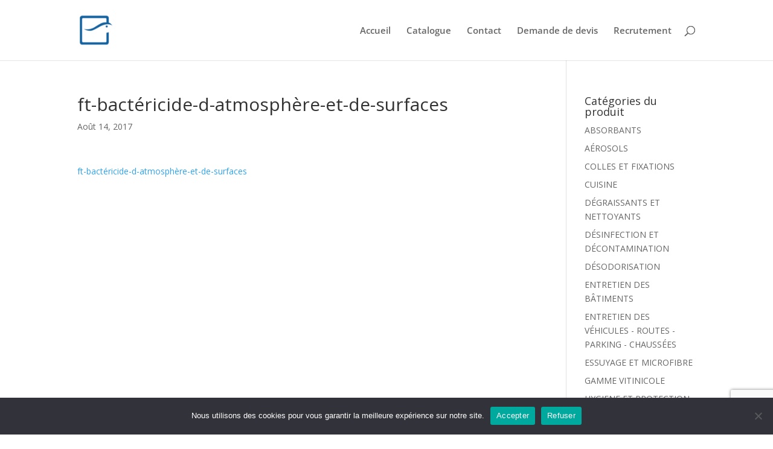

--- FILE ---
content_type: text/html; charset=utf-8
request_url: https://www.google.com/recaptcha/api2/anchor?ar=1&k=6Le-G3caAAAAAHqadytQgFnslpNvCEbkgaXSZi44&co=aHR0cHM6Ly9lY29sY2hpbS5jb206NDQz&hl=en&v=PoyoqOPhxBO7pBk68S4YbpHZ&size=invisible&anchor-ms=20000&execute-ms=30000&cb=7m4lsrllovm9
body_size: 48581
content:
<!DOCTYPE HTML><html dir="ltr" lang="en"><head><meta http-equiv="Content-Type" content="text/html; charset=UTF-8">
<meta http-equiv="X-UA-Compatible" content="IE=edge">
<title>reCAPTCHA</title>
<style type="text/css">
/* cyrillic-ext */
@font-face {
  font-family: 'Roboto';
  font-style: normal;
  font-weight: 400;
  font-stretch: 100%;
  src: url(//fonts.gstatic.com/s/roboto/v48/KFO7CnqEu92Fr1ME7kSn66aGLdTylUAMa3GUBHMdazTgWw.woff2) format('woff2');
  unicode-range: U+0460-052F, U+1C80-1C8A, U+20B4, U+2DE0-2DFF, U+A640-A69F, U+FE2E-FE2F;
}
/* cyrillic */
@font-face {
  font-family: 'Roboto';
  font-style: normal;
  font-weight: 400;
  font-stretch: 100%;
  src: url(//fonts.gstatic.com/s/roboto/v48/KFO7CnqEu92Fr1ME7kSn66aGLdTylUAMa3iUBHMdazTgWw.woff2) format('woff2');
  unicode-range: U+0301, U+0400-045F, U+0490-0491, U+04B0-04B1, U+2116;
}
/* greek-ext */
@font-face {
  font-family: 'Roboto';
  font-style: normal;
  font-weight: 400;
  font-stretch: 100%;
  src: url(//fonts.gstatic.com/s/roboto/v48/KFO7CnqEu92Fr1ME7kSn66aGLdTylUAMa3CUBHMdazTgWw.woff2) format('woff2');
  unicode-range: U+1F00-1FFF;
}
/* greek */
@font-face {
  font-family: 'Roboto';
  font-style: normal;
  font-weight: 400;
  font-stretch: 100%;
  src: url(//fonts.gstatic.com/s/roboto/v48/KFO7CnqEu92Fr1ME7kSn66aGLdTylUAMa3-UBHMdazTgWw.woff2) format('woff2');
  unicode-range: U+0370-0377, U+037A-037F, U+0384-038A, U+038C, U+038E-03A1, U+03A3-03FF;
}
/* math */
@font-face {
  font-family: 'Roboto';
  font-style: normal;
  font-weight: 400;
  font-stretch: 100%;
  src: url(//fonts.gstatic.com/s/roboto/v48/KFO7CnqEu92Fr1ME7kSn66aGLdTylUAMawCUBHMdazTgWw.woff2) format('woff2');
  unicode-range: U+0302-0303, U+0305, U+0307-0308, U+0310, U+0312, U+0315, U+031A, U+0326-0327, U+032C, U+032F-0330, U+0332-0333, U+0338, U+033A, U+0346, U+034D, U+0391-03A1, U+03A3-03A9, U+03B1-03C9, U+03D1, U+03D5-03D6, U+03F0-03F1, U+03F4-03F5, U+2016-2017, U+2034-2038, U+203C, U+2040, U+2043, U+2047, U+2050, U+2057, U+205F, U+2070-2071, U+2074-208E, U+2090-209C, U+20D0-20DC, U+20E1, U+20E5-20EF, U+2100-2112, U+2114-2115, U+2117-2121, U+2123-214F, U+2190, U+2192, U+2194-21AE, U+21B0-21E5, U+21F1-21F2, U+21F4-2211, U+2213-2214, U+2216-22FF, U+2308-230B, U+2310, U+2319, U+231C-2321, U+2336-237A, U+237C, U+2395, U+239B-23B7, U+23D0, U+23DC-23E1, U+2474-2475, U+25AF, U+25B3, U+25B7, U+25BD, U+25C1, U+25CA, U+25CC, U+25FB, U+266D-266F, U+27C0-27FF, U+2900-2AFF, U+2B0E-2B11, U+2B30-2B4C, U+2BFE, U+3030, U+FF5B, U+FF5D, U+1D400-1D7FF, U+1EE00-1EEFF;
}
/* symbols */
@font-face {
  font-family: 'Roboto';
  font-style: normal;
  font-weight: 400;
  font-stretch: 100%;
  src: url(//fonts.gstatic.com/s/roboto/v48/KFO7CnqEu92Fr1ME7kSn66aGLdTylUAMaxKUBHMdazTgWw.woff2) format('woff2');
  unicode-range: U+0001-000C, U+000E-001F, U+007F-009F, U+20DD-20E0, U+20E2-20E4, U+2150-218F, U+2190, U+2192, U+2194-2199, U+21AF, U+21E6-21F0, U+21F3, U+2218-2219, U+2299, U+22C4-22C6, U+2300-243F, U+2440-244A, U+2460-24FF, U+25A0-27BF, U+2800-28FF, U+2921-2922, U+2981, U+29BF, U+29EB, U+2B00-2BFF, U+4DC0-4DFF, U+FFF9-FFFB, U+10140-1018E, U+10190-1019C, U+101A0, U+101D0-101FD, U+102E0-102FB, U+10E60-10E7E, U+1D2C0-1D2D3, U+1D2E0-1D37F, U+1F000-1F0FF, U+1F100-1F1AD, U+1F1E6-1F1FF, U+1F30D-1F30F, U+1F315, U+1F31C, U+1F31E, U+1F320-1F32C, U+1F336, U+1F378, U+1F37D, U+1F382, U+1F393-1F39F, U+1F3A7-1F3A8, U+1F3AC-1F3AF, U+1F3C2, U+1F3C4-1F3C6, U+1F3CA-1F3CE, U+1F3D4-1F3E0, U+1F3ED, U+1F3F1-1F3F3, U+1F3F5-1F3F7, U+1F408, U+1F415, U+1F41F, U+1F426, U+1F43F, U+1F441-1F442, U+1F444, U+1F446-1F449, U+1F44C-1F44E, U+1F453, U+1F46A, U+1F47D, U+1F4A3, U+1F4B0, U+1F4B3, U+1F4B9, U+1F4BB, U+1F4BF, U+1F4C8-1F4CB, U+1F4D6, U+1F4DA, U+1F4DF, U+1F4E3-1F4E6, U+1F4EA-1F4ED, U+1F4F7, U+1F4F9-1F4FB, U+1F4FD-1F4FE, U+1F503, U+1F507-1F50B, U+1F50D, U+1F512-1F513, U+1F53E-1F54A, U+1F54F-1F5FA, U+1F610, U+1F650-1F67F, U+1F687, U+1F68D, U+1F691, U+1F694, U+1F698, U+1F6AD, U+1F6B2, U+1F6B9-1F6BA, U+1F6BC, U+1F6C6-1F6CF, U+1F6D3-1F6D7, U+1F6E0-1F6EA, U+1F6F0-1F6F3, U+1F6F7-1F6FC, U+1F700-1F7FF, U+1F800-1F80B, U+1F810-1F847, U+1F850-1F859, U+1F860-1F887, U+1F890-1F8AD, U+1F8B0-1F8BB, U+1F8C0-1F8C1, U+1F900-1F90B, U+1F93B, U+1F946, U+1F984, U+1F996, U+1F9E9, U+1FA00-1FA6F, U+1FA70-1FA7C, U+1FA80-1FA89, U+1FA8F-1FAC6, U+1FACE-1FADC, U+1FADF-1FAE9, U+1FAF0-1FAF8, U+1FB00-1FBFF;
}
/* vietnamese */
@font-face {
  font-family: 'Roboto';
  font-style: normal;
  font-weight: 400;
  font-stretch: 100%;
  src: url(//fonts.gstatic.com/s/roboto/v48/KFO7CnqEu92Fr1ME7kSn66aGLdTylUAMa3OUBHMdazTgWw.woff2) format('woff2');
  unicode-range: U+0102-0103, U+0110-0111, U+0128-0129, U+0168-0169, U+01A0-01A1, U+01AF-01B0, U+0300-0301, U+0303-0304, U+0308-0309, U+0323, U+0329, U+1EA0-1EF9, U+20AB;
}
/* latin-ext */
@font-face {
  font-family: 'Roboto';
  font-style: normal;
  font-weight: 400;
  font-stretch: 100%;
  src: url(//fonts.gstatic.com/s/roboto/v48/KFO7CnqEu92Fr1ME7kSn66aGLdTylUAMa3KUBHMdazTgWw.woff2) format('woff2');
  unicode-range: U+0100-02BA, U+02BD-02C5, U+02C7-02CC, U+02CE-02D7, U+02DD-02FF, U+0304, U+0308, U+0329, U+1D00-1DBF, U+1E00-1E9F, U+1EF2-1EFF, U+2020, U+20A0-20AB, U+20AD-20C0, U+2113, U+2C60-2C7F, U+A720-A7FF;
}
/* latin */
@font-face {
  font-family: 'Roboto';
  font-style: normal;
  font-weight: 400;
  font-stretch: 100%;
  src: url(//fonts.gstatic.com/s/roboto/v48/KFO7CnqEu92Fr1ME7kSn66aGLdTylUAMa3yUBHMdazQ.woff2) format('woff2');
  unicode-range: U+0000-00FF, U+0131, U+0152-0153, U+02BB-02BC, U+02C6, U+02DA, U+02DC, U+0304, U+0308, U+0329, U+2000-206F, U+20AC, U+2122, U+2191, U+2193, U+2212, U+2215, U+FEFF, U+FFFD;
}
/* cyrillic-ext */
@font-face {
  font-family: 'Roboto';
  font-style: normal;
  font-weight: 500;
  font-stretch: 100%;
  src: url(//fonts.gstatic.com/s/roboto/v48/KFO7CnqEu92Fr1ME7kSn66aGLdTylUAMa3GUBHMdazTgWw.woff2) format('woff2');
  unicode-range: U+0460-052F, U+1C80-1C8A, U+20B4, U+2DE0-2DFF, U+A640-A69F, U+FE2E-FE2F;
}
/* cyrillic */
@font-face {
  font-family: 'Roboto';
  font-style: normal;
  font-weight: 500;
  font-stretch: 100%;
  src: url(//fonts.gstatic.com/s/roboto/v48/KFO7CnqEu92Fr1ME7kSn66aGLdTylUAMa3iUBHMdazTgWw.woff2) format('woff2');
  unicode-range: U+0301, U+0400-045F, U+0490-0491, U+04B0-04B1, U+2116;
}
/* greek-ext */
@font-face {
  font-family: 'Roboto';
  font-style: normal;
  font-weight: 500;
  font-stretch: 100%;
  src: url(//fonts.gstatic.com/s/roboto/v48/KFO7CnqEu92Fr1ME7kSn66aGLdTylUAMa3CUBHMdazTgWw.woff2) format('woff2');
  unicode-range: U+1F00-1FFF;
}
/* greek */
@font-face {
  font-family: 'Roboto';
  font-style: normal;
  font-weight: 500;
  font-stretch: 100%;
  src: url(//fonts.gstatic.com/s/roboto/v48/KFO7CnqEu92Fr1ME7kSn66aGLdTylUAMa3-UBHMdazTgWw.woff2) format('woff2');
  unicode-range: U+0370-0377, U+037A-037F, U+0384-038A, U+038C, U+038E-03A1, U+03A3-03FF;
}
/* math */
@font-face {
  font-family: 'Roboto';
  font-style: normal;
  font-weight: 500;
  font-stretch: 100%;
  src: url(//fonts.gstatic.com/s/roboto/v48/KFO7CnqEu92Fr1ME7kSn66aGLdTylUAMawCUBHMdazTgWw.woff2) format('woff2');
  unicode-range: U+0302-0303, U+0305, U+0307-0308, U+0310, U+0312, U+0315, U+031A, U+0326-0327, U+032C, U+032F-0330, U+0332-0333, U+0338, U+033A, U+0346, U+034D, U+0391-03A1, U+03A3-03A9, U+03B1-03C9, U+03D1, U+03D5-03D6, U+03F0-03F1, U+03F4-03F5, U+2016-2017, U+2034-2038, U+203C, U+2040, U+2043, U+2047, U+2050, U+2057, U+205F, U+2070-2071, U+2074-208E, U+2090-209C, U+20D0-20DC, U+20E1, U+20E5-20EF, U+2100-2112, U+2114-2115, U+2117-2121, U+2123-214F, U+2190, U+2192, U+2194-21AE, U+21B0-21E5, U+21F1-21F2, U+21F4-2211, U+2213-2214, U+2216-22FF, U+2308-230B, U+2310, U+2319, U+231C-2321, U+2336-237A, U+237C, U+2395, U+239B-23B7, U+23D0, U+23DC-23E1, U+2474-2475, U+25AF, U+25B3, U+25B7, U+25BD, U+25C1, U+25CA, U+25CC, U+25FB, U+266D-266F, U+27C0-27FF, U+2900-2AFF, U+2B0E-2B11, U+2B30-2B4C, U+2BFE, U+3030, U+FF5B, U+FF5D, U+1D400-1D7FF, U+1EE00-1EEFF;
}
/* symbols */
@font-face {
  font-family: 'Roboto';
  font-style: normal;
  font-weight: 500;
  font-stretch: 100%;
  src: url(//fonts.gstatic.com/s/roboto/v48/KFO7CnqEu92Fr1ME7kSn66aGLdTylUAMaxKUBHMdazTgWw.woff2) format('woff2');
  unicode-range: U+0001-000C, U+000E-001F, U+007F-009F, U+20DD-20E0, U+20E2-20E4, U+2150-218F, U+2190, U+2192, U+2194-2199, U+21AF, U+21E6-21F0, U+21F3, U+2218-2219, U+2299, U+22C4-22C6, U+2300-243F, U+2440-244A, U+2460-24FF, U+25A0-27BF, U+2800-28FF, U+2921-2922, U+2981, U+29BF, U+29EB, U+2B00-2BFF, U+4DC0-4DFF, U+FFF9-FFFB, U+10140-1018E, U+10190-1019C, U+101A0, U+101D0-101FD, U+102E0-102FB, U+10E60-10E7E, U+1D2C0-1D2D3, U+1D2E0-1D37F, U+1F000-1F0FF, U+1F100-1F1AD, U+1F1E6-1F1FF, U+1F30D-1F30F, U+1F315, U+1F31C, U+1F31E, U+1F320-1F32C, U+1F336, U+1F378, U+1F37D, U+1F382, U+1F393-1F39F, U+1F3A7-1F3A8, U+1F3AC-1F3AF, U+1F3C2, U+1F3C4-1F3C6, U+1F3CA-1F3CE, U+1F3D4-1F3E0, U+1F3ED, U+1F3F1-1F3F3, U+1F3F5-1F3F7, U+1F408, U+1F415, U+1F41F, U+1F426, U+1F43F, U+1F441-1F442, U+1F444, U+1F446-1F449, U+1F44C-1F44E, U+1F453, U+1F46A, U+1F47D, U+1F4A3, U+1F4B0, U+1F4B3, U+1F4B9, U+1F4BB, U+1F4BF, U+1F4C8-1F4CB, U+1F4D6, U+1F4DA, U+1F4DF, U+1F4E3-1F4E6, U+1F4EA-1F4ED, U+1F4F7, U+1F4F9-1F4FB, U+1F4FD-1F4FE, U+1F503, U+1F507-1F50B, U+1F50D, U+1F512-1F513, U+1F53E-1F54A, U+1F54F-1F5FA, U+1F610, U+1F650-1F67F, U+1F687, U+1F68D, U+1F691, U+1F694, U+1F698, U+1F6AD, U+1F6B2, U+1F6B9-1F6BA, U+1F6BC, U+1F6C6-1F6CF, U+1F6D3-1F6D7, U+1F6E0-1F6EA, U+1F6F0-1F6F3, U+1F6F7-1F6FC, U+1F700-1F7FF, U+1F800-1F80B, U+1F810-1F847, U+1F850-1F859, U+1F860-1F887, U+1F890-1F8AD, U+1F8B0-1F8BB, U+1F8C0-1F8C1, U+1F900-1F90B, U+1F93B, U+1F946, U+1F984, U+1F996, U+1F9E9, U+1FA00-1FA6F, U+1FA70-1FA7C, U+1FA80-1FA89, U+1FA8F-1FAC6, U+1FACE-1FADC, U+1FADF-1FAE9, U+1FAF0-1FAF8, U+1FB00-1FBFF;
}
/* vietnamese */
@font-face {
  font-family: 'Roboto';
  font-style: normal;
  font-weight: 500;
  font-stretch: 100%;
  src: url(//fonts.gstatic.com/s/roboto/v48/KFO7CnqEu92Fr1ME7kSn66aGLdTylUAMa3OUBHMdazTgWw.woff2) format('woff2');
  unicode-range: U+0102-0103, U+0110-0111, U+0128-0129, U+0168-0169, U+01A0-01A1, U+01AF-01B0, U+0300-0301, U+0303-0304, U+0308-0309, U+0323, U+0329, U+1EA0-1EF9, U+20AB;
}
/* latin-ext */
@font-face {
  font-family: 'Roboto';
  font-style: normal;
  font-weight: 500;
  font-stretch: 100%;
  src: url(//fonts.gstatic.com/s/roboto/v48/KFO7CnqEu92Fr1ME7kSn66aGLdTylUAMa3KUBHMdazTgWw.woff2) format('woff2');
  unicode-range: U+0100-02BA, U+02BD-02C5, U+02C7-02CC, U+02CE-02D7, U+02DD-02FF, U+0304, U+0308, U+0329, U+1D00-1DBF, U+1E00-1E9F, U+1EF2-1EFF, U+2020, U+20A0-20AB, U+20AD-20C0, U+2113, U+2C60-2C7F, U+A720-A7FF;
}
/* latin */
@font-face {
  font-family: 'Roboto';
  font-style: normal;
  font-weight: 500;
  font-stretch: 100%;
  src: url(//fonts.gstatic.com/s/roboto/v48/KFO7CnqEu92Fr1ME7kSn66aGLdTylUAMa3yUBHMdazQ.woff2) format('woff2');
  unicode-range: U+0000-00FF, U+0131, U+0152-0153, U+02BB-02BC, U+02C6, U+02DA, U+02DC, U+0304, U+0308, U+0329, U+2000-206F, U+20AC, U+2122, U+2191, U+2193, U+2212, U+2215, U+FEFF, U+FFFD;
}
/* cyrillic-ext */
@font-face {
  font-family: 'Roboto';
  font-style: normal;
  font-weight: 900;
  font-stretch: 100%;
  src: url(//fonts.gstatic.com/s/roboto/v48/KFO7CnqEu92Fr1ME7kSn66aGLdTylUAMa3GUBHMdazTgWw.woff2) format('woff2');
  unicode-range: U+0460-052F, U+1C80-1C8A, U+20B4, U+2DE0-2DFF, U+A640-A69F, U+FE2E-FE2F;
}
/* cyrillic */
@font-face {
  font-family: 'Roboto';
  font-style: normal;
  font-weight: 900;
  font-stretch: 100%;
  src: url(//fonts.gstatic.com/s/roboto/v48/KFO7CnqEu92Fr1ME7kSn66aGLdTylUAMa3iUBHMdazTgWw.woff2) format('woff2');
  unicode-range: U+0301, U+0400-045F, U+0490-0491, U+04B0-04B1, U+2116;
}
/* greek-ext */
@font-face {
  font-family: 'Roboto';
  font-style: normal;
  font-weight: 900;
  font-stretch: 100%;
  src: url(//fonts.gstatic.com/s/roboto/v48/KFO7CnqEu92Fr1ME7kSn66aGLdTylUAMa3CUBHMdazTgWw.woff2) format('woff2');
  unicode-range: U+1F00-1FFF;
}
/* greek */
@font-face {
  font-family: 'Roboto';
  font-style: normal;
  font-weight: 900;
  font-stretch: 100%;
  src: url(//fonts.gstatic.com/s/roboto/v48/KFO7CnqEu92Fr1ME7kSn66aGLdTylUAMa3-UBHMdazTgWw.woff2) format('woff2');
  unicode-range: U+0370-0377, U+037A-037F, U+0384-038A, U+038C, U+038E-03A1, U+03A3-03FF;
}
/* math */
@font-face {
  font-family: 'Roboto';
  font-style: normal;
  font-weight: 900;
  font-stretch: 100%;
  src: url(//fonts.gstatic.com/s/roboto/v48/KFO7CnqEu92Fr1ME7kSn66aGLdTylUAMawCUBHMdazTgWw.woff2) format('woff2');
  unicode-range: U+0302-0303, U+0305, U+0307-0308, U+0310, U+0312, U+0315, U+031A, U+0326-0327, U+032C, U+032F-0330, U+0332-0333, U+0338, U+033A, U+0346, U+034D, U+0391-03A1, U+03A3-03A9, U+03B1-03C9, U+03D1, U+03D5-03D6, U+03F0-03F1, U+03F4-03F5, U+2016-2017, U+2034-2038, U+203C, U+2040, U+2043, U+2047, U+2050, U+2057, U+205F, U+2070-2071, U+2074-208E, U+2090-209C, U+20D0-20DC, U+20E1, U+20E5-20EF, U+2100-2112, U+2114-2115, U+2117-2121, U+2123-214F, U+2190, U+2192, U+2194-21AE, U+21B0-21E5, U+21F1-21F2, U+21F4-2211, U+2213-2214, U+2216-22FF, U+2308-230B, U+2310, U+2319, U+231C-2321, U+2336-237A, U+237C, U+2395, U+239B-23B7, U+23D0, U+23DC-23E1, U+2474-2475, U+25AF, U+25B3, U+25B7, U+25BD, U+25C1, U+25CA, U+25CC, U+25FB, U+266D-266F, U+27C0-27FF, U+2900-2AFF, U+2B0E-2B11, U+2B30-2B4C, U+2BFE, U+3030, U+FF5B, U+FF5D, U+1D400-1D7FF, U+1EE00-1EEFF;
}
/* symbols */
@font-face {
  font-family: 'Roboto';
  font-style: normal;
  font-weight: 900;
  font-stretch: 100%;
  src: url(//fonts.gstatic.com/s/roboto/v48/KFO7CnqEu92Fr1ME7kSn66aGLdTylUAMaxKUBHMdazTgWw.woff2) format('woff2');
  unicode-range: U+0001-000C, U+000E-001F, U+007F-009F, U+20DD-20E0, U+20E2-20E4, U+2150-218F, U+2190, U+2192, U+2194-2199, U+21AF, U+21E6-21F0, U+21F3, U+2218-2219, U+2299, U+22C4-22C6, U+2300-243F, U+2440-244A, U+2460-24FF, U+25A0-27BF, U+2800-28FF, U+2921-2922, U+2981, U+29BF, U+29EB, U+2B00-2BFF, U+4DC0-4DFF, U+FFF9-FFFB, U+10140-1018E, U+10190-1019C, U+101A0, U+101D0-101FD, U+102E0-102FB, U+10E60-10E7E, U+1D2C0-1D2D3, U+1D2E0-1D37F, U+1F000-1F0FF, U+1F100-1F1AD, U+1F1E6-1F1FF, U+1F30D-1F30F, U+1F315, U+1F31C, U+1F31E, U+1F320-1F32C, U+1F336, U+1F378, U+1F37D, U+1F382, U+1F393-1F39F, U+1F3A7-1F3A8, U+1F3AC-1F3AF, U+1F3C2, U+1F3C4-1F3C6, U+1F3CA-1F3CE, U+1F3D4-1F3E0, U+1F3ED, U+1F3F1-1F3F3, U+1F3F5-1F3F7, U+1F408, U+1F415, U+1F41F, U+1F426, U+1F43F, U+1F441-1F442, U+1F444, U+1F446-1F449, U+1F44C-1F44E, U+1F453, U+1F46A, U+1F47D, U+1F4A3, U+1F4B0, U+1F4B3, U+1F4B9, U+1F4BB, U+1F4BF, U+1F4C8-1F4CB, U+1F4D6, U+1F4DA, U+1F4DF, U+1F4E3-1F4E6, U+1F4EA-1F4ED, U+1F4F7, U+1F4F9-1F4FB, U+1F4FD-1F4FE, U+1F503, U+1F507-1F50B, U+1F50D, U+1F512-1F513, U+1F53E-1F54A, U+1F54F-1F5FA, U+1F610, U+1F650-1F67F, U+1F687, U+1F68D, U+1F691, U+1F694, U+1F698, U+1F6AD, U+1F6B2, U+1F6B9-1F6BA, U+1F6BC, U+1F6C6-1F6CF, U+1F6D3-1F6D7, U+1F6E0-1F6EA, U+1F6F0-1F6F3, U+1F6F7-1F6FC, U+1F700-1F7FF, U+1F800-1F80B, U+1F810-1F847, U+1F850-1F859, U+1F860-1F887, U+1F890-1F8AD, U+1F8B0-1F8BB, U+1F8C0-1F8C1, U+1F900-1F90B, U+1F93B, U+1F946, U+1F984, U+1F996, U+1F9E9, U+1FA00-1FA6F, U+1FA70-1FA7C, U+1FA80-1FA89, U+1FA8F-1FAC6, U+1FACE-1FADC, U+1FADF-1FAE9, U+1FAF0-1FAF8, U+1FB00-1FBFF;
}
/* vietnamese */
@font-face {
  font-family: 'Roboto';
  font-style: normal;
  font-weight: 900;
  font-stretch: 100%;
  src: url(//fonts.gstatic.com/s/roboto/v48/KFO7CnqEu92Fr1ME7kSn66aGLdTylUAMa3OUBHMdazTgWw.woff2) format('woff2');
  unicode-range: U+0102-0103, U+0110-0111, U+0128-0129, U+0168-0169, U+01A0-01A1, U+01AF-01B0, U+0300-0301, U+0303-0304, U+0308-0309, U+0323, U+0329, U+1EA0-1EF9, U+20AB;
}
/* latin-ext */
@font-face {
  font-family: 'Roboto';
  font-style: normal;
  font-weight: 900;
  font-stretch: 100%;
  src: url(//fonts.gstatic.com/s/roboto/v48/KFO7CnqEu92Fr1ME7kSn66aGLdTylUAMa3KUBHMdazTgWw.woff2) format('woff2');
  unicode-range: U+0100-02BA, U+02BD-02C5, U+02C7-02CC, U+02CE-02D7, U+02DD-02FF, U+0304, U+0308, U+0329, U+1D00-1DBF, U+1E00-1E9F, U+1EF2-1EFF, U+2020, U+20A0-20AB, U+20AD-20C0, U+2113, U+2C60-2C7F, U+A720-A7FF;
}
/* latin */
@font-face {
  font-family: 'Roboto';
  font-style: normal;
  font-weight: 900;
  font-stretch: 100%;
  src: url(//fonts.gstatic.com/s/roboto/v48/KFO7CnqEu92Fr1ME7kSn66aGLdTylUAMa3yUBHMdazQ.woff2) format('woff2');
  unicode-range: U+0000-00FF, U+0131, U+0152-0153, U+02BB-02BC, U+02C6, U+02DA, U+02DC, U+0304, U+0308, U+0329, U+2000-206F, U+20AC, U+2122, U+2191, U+2193, U+2212, U+2215, U+FEFF, U+FFFD;
}

</style>
<link rel="stylesheet" type="text/css" href="https://www.gstatic.com/recaptcha/releases/PoyoqOPhxBO7pBk68S4YbpHZ/styles__ltr.css">
<script nonce="nH_6_NDyNQaJJ5WhG2frDg" type="text/javascript">window['__recaptcha_api'] = 'https://www.google.com/recaptcha/api2/';</script>
<script type="text/javascript" src="https://www.gstatic.com/recaptcha/releases/PoyoqOPhxBO7pBk68S4YbpHZ/recaptcha__en.js" nonce="nH_6_NDyNQaJJ5WhG2frDg">
      
    </script></head>
<body><div id="rc-anchor-alert" class="rc-anchor-alert"></div>
<input type="hidden" id="recaptcha-token" value="[base64]">
<script type="text/javascript" nonce="nH_6_NDyNQaJJ5WhG2frDg">
      recaptcha.anchor.Main.init("[\x22ainput\x22,[\x22bgdata\x22,\x22\x22,\[base64]/[base64]/[base64]/bmV3IHJbeF0oY1swXSk6RT09Mj9uZXcgclt4XShjWzBdLGNbMV0pOkU9PTM/bmV3IHJbeF0oY1swXSxjWzFdLGNbMl0pOkU9PTQ/[base64]/[base64]/[base64]/[base64]/[base64]/[base64]/[base64]/[base64]\x22,\[base64]\\u003d\\u003d\x22,\x22TxNPNcKLwqDDqGgLeHA/wo0KOmbDt1vCnClgacO6w7MLw4PCuH3DjErCpzXDm0rCjCfDmcKHScKcVDAAw4AgIyhpw7EBw74BN8KlLgEUV0U1CB8Xwr7CnEDDjwrCoMOcw6EvwoYmw6zDisKgw71sRMO3wpHDu8OEIB7CnmbDq8K1wqA8wogew4Q/LF7CtWBzw40OfyDCosOpEsONYnnCul8iIMOawpIBdW8yHcODw4bClh8vwobDt8K8w4vDjMOtNxtWacKCwrzCssOvTj/Cg8OHw6nChCfCmsOIwqHCtsKWwphVPgDChsKGUcOEQCLCq8K3wonClj8JwrPDl1wpwrrCswwLwq/CoMKlwpJcw6QVwqLDicKdSsOqwqfDqidUw4Eqwr9Ew5LDqcKtw6gXw7JjLMOKJCzDj2XDosOow507w7gQw5ICw4ofQixFA8KTGMKbwpUNMF7DpxPDmcOVQ1gfEsK+EExmw4sIw4HDicOqw63CqcK0BMK8TsOKX0zDh8K2J8KKw6LCncOSO8OPwqXCl2bDk2/[base64]/wqsaYS7CiWnClnDClFzCk8OYdELCll9RbsKLaCPCjsOlw6AJDDphYXliPMOUw7DCi8OGLnjDjC4PGn8MYHLCiTNLUhsvXQUCUcKUPn7Dp8O3IMKcwo/DjcKsQU8+RR/CpMOYdcKCw7XDtk3DsHnDpcOfwrnCpz9YIMKjwqfCgh7CmnfCqsK5wrLDmsOKUVlrMFLDokUbTy9EI8OGwprCq3hGaVZzbCHCvcKcc8OTfMOWAcK2P8OjwpRQKgXDs8OkHVTDh8Kvw5gCPsOVw5d4woLCjHdKwpHDkFU4EcOubsOdQsOaWlfCv0XDpytSwpXDuR/CrHUyFXjDkcK2OcOIYS/DrEdqKcKVwrNsMgnCjixLw5p3w7DCncO5wqppXWzCkw/CvSg2w73Dkj0uwr/[base64]/Ci8KlSMODLcO1J39lQgcDwopYw7Rzw6rCvw3Cty81IsOKRQ7DsH9UU8OLw5jCmntywrLCkzdLfWTCpErDoDZHw4RyFcObXApew6IoLS9Nwo7CuCLDq8OZwowKAMKfHMOvOcKXw5wXG8Kvw6HDo8OQUcKmwrLChcKoGX7Do8Kuw4ATIT/[base64]/CmmRoQS8hw4TDs8OFRmbDplhLOBRiJMOuwqPCtV9Uw5w2wqp1w54iwp7CqMKJLg3DrsKfwo8EwrjDoVYvw4RQB2IdTFHCvFfCvUEjw7onQ8O+JwMsw7nCn8OwwpbCpg8AAMOVw5NiUGsHw7bCv8KWwo/DpMOCw4rCqcOBw4fCq8KTFHN3wpLCli9wKQXDv8OtJcOtw5/Dj8OFw6tRwpXCn8KywrzCssKiAGPCmndww5PDt3PCrEbDg8Ohw5wQV8KpesKAJnTClBIdw63Ct8O6wphXw77DicKcwrDDnUhAM8O1w6HCt8Kuw5E8XcOmWS7CuMK/JX/[base64]/Drl/Ci8KgwqoXw49TC8Olw6QJWVg+VT9ew4k9eQLDv1oEw5rDlMKZVGgnNMOuD8KgClVOwrLCuw8mWi8yFMKTwrfDo0w0wodRw4FPNWHDo1DCt8K5MMKdwpvDgMO7wrzDmsOaLS7CtMKySyfCg8O3wopJworDnsKewqF+TMO1woBOwq0swqLDkmQ/w6NoR8Onwr8KPsOHw4PCrsOHw700wqjDicOBbsKxw61twonCnAYoJcO0w644w5rCqWbCrl/DgB8pwp93Ql3CknfDiwYxwr3DgMOXTQR8w7Z1Jl/CqsKxw4fCmQbDoTfDuDjCkcOrwqcRw58cw6LCjSzCpsKOSMKOw54KOkJOw6UlwptRUk9LSMKqw790wp/Dii5owp7ChGzCvX3CvWNHw5DCpMKmw53CqA8mwop7wq9nHMOsw77ChcOiwqHDosO/KQdbw6DCgsOpLhLDjMOMwpIWw4bDl8Kyw7dkSEzDvsKBNSLCtsKuwpcnUlJNw65oLcO5w5vCtMOjPFwUwroTY8OnwpFYKwV4w5xJan3DrMKAQynDvWs3UcOTw6nCo8ODwp/DtsOgw5Jzw4vDrMKFwqgRw6HCu8Oww53CnsOBHEs/woLCncKiw5LDvQlMISlWwozDiMKPNyzCt0HDpMKrUFPCksKAR8K6wp7CpMOaw6fCmMOKwot1w6J+wrAaw7TDq0rCnUXDhE/Dm8Kpw7PDiHN7wollQ8KmI8K0NcOLwp3Cv8KNecK6w6tXK2s+CcKdNsOGw5QEw6VZQ8Kgw6M2WDgFw5tYW8KrwrEQw7DDg3pJaDPDusOHwq/CkMOgK2DCisOOwrsbwrh0w6ReZMOgYWkBF8OAb8KGPcO2FRPCiFM3w6vDtXpUwpNPwq4YwqPCslY1bsObwoLDswsYw7XCsx/Ci8KgMi7DvMOzDht3V1FSGcKfwrnCtmTCncOSwo7DmSDDi8KxUXLDllMRwplww6BJwqHCk8OPwqMkEMOWTz3Cv2zDuTTDg0PDolk0wpzDp8KUMgQow4E/Q8OIwogpXcO3ZGZ6bcORLcObdcOvwp7Cmj/Cj1c1D8OvNQnDu8OewpjDpVg8wrV7G8OrPMOYw5/Dgh9rw5fCvHBaw53Cu8K8wrfDqMOCwpjCq2nDoCRzw7rCii/CncKMM0YCw5/Dg8KlOV7CmcKCw5wEJ0nDpnbClMOlwq3DkTs7wqPCkj7CocOqw4wgwpgZwrXDsiADXMKDw5DDkXoBOsObZ8KBPhDDiMKCTS/Ck8K/wrUzwqEoEwbCoMO5wpJ8QsOlwqN8fMOREMKzOcKseXV5w68Iw4JPw4vCkzjDvxHCm8Kcw4jCicKjacKRw5XCmj/Dr8OqZ8OeTHc9LBg6ZMOFwojCiQ4Bw7PCpHPCrQXCrBRwwqXDgcKdw7ByHE45w5LCtl/[base64]/CkEA5wo5zw7/CsT7CvcO/[base64]/Dv3IsbhfCjylDwrArF8KcwoPDnQnDjMKPw6cjwoxPw5FPwohdwr7Cp8OnwqbCgsOkA8O9w48Qw7rDpQIAV8KgBsKxw6HCt8K4wo/Dp8KaRcKew7DCp3VLwr1kwqYNVAzCt37DhgZuUmIRwoVxKsKkFsKGw48VFMOUOsKIVz4Rwq3CtMKdw7rDnm/DpR/DiXtmw6BNw4dSworCiSRWwrbCtDNoK8K1wrM3wpXChsK7w6wywoo+AcKhQ2zDoktVM8KmJD4qwq7CisONRsO+FVIhwqpYS8K0CMK5w6lNw5DCjMOedQkFw7MkwonCmQ7CocOWXcOLNh3DpcObwpRww6RHw6TDt2TDn0Fzw5sYLgXDkTotQMOOwrbDs3REw6zCnMO/R1gKw4nCl8Oww6HDgMKeDxdKwrJUwp7ClSdiVSvDuzXCgsOmwpDClQlTK8KjBsONwoXCkG7CinfDusKkMGBYw7tYFjDDp8OPdMK+w6nDj07DpcK+wrN6HG90w73DmMKkwpMWw7PDhE/CnALDskUJw4jDrsK9w5HDj8Kaw6nCpi48w5IQZcKEBHbCpHzDhmUZwqYEGWdYKMOuwoxhLH4yTHzCpi/CgsKGAcKPXH/CiTsUw5FUwrfChGFywocwUSfCmsKEwoNrw6PCr8OISHYww5nDpMKkw6B+KcKjw6xow53DpsKNwpMuw54Qw7bDm8OQVS/DvQbDs8OOS1xMwrljNXDDkMOkcMKFwpZjwohYw6nDqsOAw5MOwpXDuMOJw6HCo2VAYTPCncKawo3Domdgw7hTw6TCkQZiw6jCnXrDv8Okw6hXw73CqcOew6ZcVsO8LcODwp/DuMKLwqNBVV4UwotBw6HCpXnCkhgtUhhTH1rCicKidsKVwqdHD8OpScK8ZSpsWcOqKhcnwpFlwp8wWcK3EcOYwofCoHfCl1wdS8K0wrzClwUsUsO7B8OMbWgKw5zDmsOeJELDt8KBwpICdR/DvsKZw5llUsKGbCfDjXxlwos2wrfClsOEGcOXwojCvcKBwoHCpS9ow47DgcOrDy7DtsOlw6FQEcKOLisWCMKSfsOXwp/Dl3Y+Y8OTQ8O2w5rDhUrCq8O6R8OmBC3ClMKMIMK2w5EXfHsDb8OCZMORw6jCh8OwwoBLLcO2bMO+w5tjw5jDq8KkDULDtxtiwrBDCSl/w4HDsCbCs8Ohb0UswqEDC1rDo8OewqHCo8ObwrnCgcKFwoDDvy40wp7CoG7CoMKGwrIFTSHCg8ODwpfDvsOhwq9cwo7DqBx2V2bDiErCgV0lSlzDmScdwq/CrQsuWcOkXF5LJMOcwqLDgMOQwrHDsk0KHMKMA8OvYMOqw5ksdMOAB8KGwqLDmGrCtMKPwrpUworDtiY/EifDlMOJw4MnAX8wwod5w7cZEcKkw6TCrDkUw6A9bQrDrMKKwq9Ew53CjMOEc8KbTjt3KSR5S8KKwq7CiMKuYwJiw70xw5bDqsOKw789w6rDqg0Tw5XCkRXCvE/[base64]/CjXXDk103KFbDn8OJWXjCtg3DlsOtMjnCmsOBw6DDuMO+DQNaJXp+CsKIw4kQKizCm3Bxw63Dg1l6w6IDwrXDqMOyccORw6PDpcO6OlbCisO9N8KPwrt/w7fDkMKKE3/Dmm0Hw6TDjEkNQ8KsSklPw5PCm8Otwo3DpMKpGn/[base64]/HiofwqxXYndlYsOYJxbCocKkCMK2E8OZw5bCkkDDv1oawoZyw6powoLDiTpbPsOxw7DDuEpHw7AHEcK6wq3DuMODw6lNMsKfEREzw7vDi8Kee8KPdMKbA8KAwqgZw4bDqVQIw5AnDjc9w5XDtMKuwqPCuWlTT8OZw6LDrMKkPsOOBcOXZRERw4Vgw5/CoMK2w7TCnsOeacOcwoxEwroibsOXwrzCgXNvY8O2HsOFwo5KNCvDi1PDmgrDvU7CssOmw6xEw7fCsMO6w6NPOg/CjRzDtyBrw7Enf2LCkU/DoMKaw4BkDQYuw5fDrsKRw6zChsK7PT4tw68NwpB/AQlXZ8OYXRjDvcK3wq/[base64]/wps5ZcOqQMKmw7I8w7pbwqxSwogXIlfDiBvDmCnDrnchw6rDu8OtXcKHw7LDncKMwozDr8KVwoLDoMKtw7/DtMO2EG5XVnVzwr/Clgtkb8KjMcOjLcKtwrIvwr/DvwBzwqldwp9vw40zOEoDw64gaXoKHMKIBcO5HWsow4LDnMO5w6/DtDJKacOofgvCssO8PcKHQU/CjsOuwoNWFMOhSMKIw54ndsOKNcKXwrIrw51qw63DscOIwo3DiD/DncKywo5rHsK0Y8KbI8KDU3/DqsO+VBdsfgdXw4tLwp/Do8OQwrxYw7jCqRAMw47Cn8KEw5XDgcKHwpLDhMKeZMKHScK9b1JmYsOMNcKACMK9w7gvw7JcQjsOdsKaw5UDVsOow6LCoMORw7obYGvCucOLFsOuwp/[base64]/Dk0zDqTPDssKPw5QcNE/DvEvDgMKwYcOdCsKxbsOefgTCg2dKwrJUYsOePDB7OCxhwo/DmMKyFmvDp8OCwr7DksOLAVo7UzfDocOsZsOEWyAmC2JFwoXCrBtzw6bDjsODGRQUw6DCqMKxwoA9w4gvw6XCrWhJw4AoODoRw6zDkcODwq3CiXnDhzdifsKnDMOlwozDpcOPwqMFJ1dHag8/Q8Ogc8KsMsKPKFLCk8KZO8KOKMKEw4TDoBzCgV4IR0cYw77DuMONGSDDncK5CVzCr8OgfUPDt1XDujXDmF3CmcKew4t5wrnCnFpgeEXDpsOqR8KLwp9mT0fChcKaFWcdwph7ET8FSkgxw5nCj8Otwoh9wrXChMODHsOmCcKhJnHDgsK/OMOIR8Onw49mdSXCr8K4QMOWIMKtwqZkGgxSwpLDmmwrDMOywq7DmcKEwo4sw4rCnzp5Lj1NccK9I8Kfw6wgwpFzUcKhYlFRwpjCkm/DrljCpMK+w4nCmMKBwpgawoBhDMOgw4fClsKgaWTCuytDwpDDuE5FwqYaeMOPfsKAAzwLwodXfcOBwrDCusO/PsO/[base64]/cw/DuDfCpC7CncOiVMOmB8K1EcOHdcOyH8KfcCQhWSnCtMO4E8OCwoMXMwAAA8Ovwrpse8OtA8O2O8KXwrbDiMOfwr8ga8OKOjjCjzjDpAvCjmLCokdvwqQgZHAvfMKkw7nDqVzDvgZTw4vCtmXDh8O1ecK/[base64]/[base64]/DgcOHwpdEw7NewrfCjlXCv8OkfcOmwrw6EMOXPsKkw7DDl0QRGMOTamzCuSfDgREuG8OGwrXDgkMLK8KtwoNudcOvWhvDo8KIMMKmE8O9KzjDvcOxHcOiRiAOeTfDvsKeHMOFwqNzITVxw5spBcKvw6XDiMK1FMK5wqUAYlnDjBXCvEljdcKUBcOZwpbCsw/CucOXCsOeDCTCmMOzLB42TBDDmTfCjMORwrbDsijDgR96w4pQIh4zEwNwM8KUw7LDijvCrWbDrcKHw4FrwohfwpRaQMKoWcK1w7xxLGIIZkPCp2cHU8KJwqlFw6jDsMO/TMKAw57CgcOUwo3Ci8OGB8K9w7d1dMKfw57Cr8K1wpbCqcK6w5M5GMOdLsOKw5LDksOPw5lcwrfDo8O2Skl4HR1ew69xSXpNw7ccwqk7S2/Cl8Ozw7J2w5NERDvCv8OvTRHCsxs0wqvCosKLdy7DrwpQwq/Dt8KNw4TDjcKrwrNQw5sOHGBSIsO4w7TCuRLCgXITVnLCvMK3ZsOiwo7CjMKew4jCmMOaw6rChxABw58CAcKzecKAw5nCh0MAwqEmRMKbKcOZw4nDsMOawppVAMK5wpIZCcK7aE1wwpXCtMOFwqXDjQt9YwhkHMKowoLCu2VUw4BEccO4woAzccK3w7/CojtAwoVAwp91wpoxw43Cj0HCjcKjMQXCoVrDtsOeCRrCqMK2OQbCgsOmJEYUwozDq1jDu8OcC8KsSR7Dp8KQw6HDrsKFwoTCpFkaa3dSWMKqGVZQw6dgcsOdwq5uKXJVw7PCpgcUODBtw7TDi8O/[base64]/PT8iFsKNB8OgwonDsMKvw5vDiMKLw7JCwqfCo8ObGsOjDMKYXAzCu8KywqVCwppSwqM3UF7DoB3CrXlTL8OPSkXDisKpdMKAfmzDhcOYHMOtBULCu8OpJl3CrT/CrcOqCMOsZxPDsMK2TFU8SG9HYMOAEyU0w5wPecK7w7Edw7LDhnAJwrjCq8Kjw57DpsKwD8KYegoHIwoHXA3Dg8K4HGtWJMK7V0bCjMKiw7nCrEQvw6PCscOWfCFEwpgHKsKeVcOHWC/Cu8KlwqcvOmTDhsOvHcK1w5UbwrPDnw7DvzfDkwZpw5M2wo7DscKjwrk6ICrDlsOvwq/DljJuw7jDi8KaB8KKw7rDrhzDkMOAwrXCq8K1wo7DpsOywpHDoXTDvMOww6tuSTYUwpTDpMOow4rDq1YwERDDuHAZW8OiKMOsw4XCi8Kdwodfw7xEPMOwdSPCuA7DhnrCocKmFMOpw59hHMOJe8OhwrrCksOSGMOQQ8Kvw7fCvGEbAMKuMSnCt0PDqmDDsGoRw74sK2/[base64]/wqjCj1xbEMO3GizDgcOsw6BHKXXCmn7Dh0XDm8OQwq7Dh8Oow6xJJU7ClB/CrUVrJsO+wrnDtAXCv3/Cl01hEsKqwpYdLh4kGsKawr4iw43CgMOPw6NwwpTDkAUJwqDChDTCkcK0wrp4Y0/DpwPDtXrCmTrDh8O4woJ/wrfCilRXJcKWSg/DpTtzPQTCkwvDmcKww6bCtMOlwpDDpi/CvBkNQ8OMw5zClMOQTMKVw71wwqbDo8Kbwo0Twr1Jw7FwAcKiwrlPdsKEwoo0w5k1Y8Kpw5tBw7rDum0Ewo3DlcKhXk/Clx89BkPCpMKza8O1w6PDqsO2wpQQGmjDlsO9w63CrMKPdsKRFFzCrVNLw6Jsw5TCrMKswoXCvMKoXMK0w79UwognwpXCu8KEZFgyVXZVwrtGwocZwrfChsKPw4nDqS7DunHCqcK1AgHCicKkRcONKsKeS8OlfWHDi8KdwpUZwrXCr1dFIX/[base64]/DvUjDl8KLwoU5wpxWwojDrl7DisOmwqPDicODIzMtw77Cg1TCn8KyAhnDrcOXYcKHwq/Ck2fDjMKfUcKsMEvDmyl+wq3DvcOSaMOCwqnDqcO/w4HDsU4Sw77CrmIewrttw7RQwqzCiMKoHErDggt9BRdURBtBbsKAwrMhW8Onw6hawrTDtMKdMsKJwr1WJ30Pw4ZqEyxgw5kaDsOSOic9wo3DksKywpcDVsOpfMOPw5fCnMKLwpRxwrbCl8KnD8Khwr7DvU3CtxE+EMOoCh3CjlvClE8hW3vCpcKfwrNJw6VUU8O6ag/CmcKpw6PDncOsB2jDpsORwp9+wqtqCH9RAcOvVSdPwpfCk8OUYDI4Rl1BB8KrF8OuHjHDtyxuccOhZcK6XQYxwr3Cp8OCSsO0wp4cVh/[base64]/Do8O4wp9YBQzDvsKLwpLCpsOWwrfCoMOKw7VZe8KYGT4uwojCs8OGGhDClnFhccKOCTTDo8OVwqpaDcO1wr9awoTDqcOoGQw4w5nCscK8PHk5w5LDjBvDik3CssKHCsOoJhAdw4fCuy/Drz3CtB9uw7VgaMOZwq/ChzBOwq1Gwr0nXMKqwrsvGTzDuhTDvcKDwr0cB8Kow49Jw4tnwrxjw7Rfwrg2w4TClcKQC1nCpmNVw7QqwpXDvl7Dj3wkw7pIwoJXw60iwq7DmT1nScKHW8OZw4/CjMOGw5I+woDDlcOqwqHDvlR4w6QnwrzDq3vDpizDrmbCqyPCr8OGw7zChcOLZENfwpkJworDr3XDncKNwpDDkj9aA1PDjMOKWm8tB8KaISI+wofDqR3CgMKbGFPChMOgJ8O5w5LCksO9w6vDnMK+wrnCqEtMw6EPOsKrw4Axw7NgwqTCnirDicOQXAvChMO2JF/Dr8OIU3xGKMO4dsKxw4vCiMKyw7LDvWIfM3bDhcKnwrpCwrfDml7Cn8KSwrzDo8K3wo87w6HDvMK6XCXDiygDDhnDhgBEwpB9PUvDmxfCmsKpaR3DmMKbwoA/[base64]/PykTZsO8MsKMwrjCmsKDw5bDuChtwrlBw5/Di8KOPcKzcMOZGMOIJsK5XMKbw5jCp3jCi27DpC5WJ8KVw4nCocOTwozDnsKUXMOrwpzDv0cbKS/CmT3DtRZHG8OSw7nDti3Dinc8DMOJwoRgwr5NAgfCskkdE8Kbw4fCq8OMw5tiW8K8BsK4w55RwqsBwq3DpsKuwpIBQmPDu8KEwo0NwpE2aMO5d8Okw5HCvwR6NcKdH8O3w77Cm8OUWiszwpDCmB/CujLCkzxMImEaECDDscO8OjAtwojDs2bChUvDq8Kwwq7DtMO3aCHCklbDhzE1EXPCrwfDhz3CjMKsShnDncKSwrnDoCFkwpBZw5XCjxXCgsK1HMOuw7PDncOlwr/Ch1pKw4zDnSlUw7LCqcOYwoXCukI2wrzCtHrCjsK0I8K8wpDCv0gCwoN7Y1fDh8KBwr8KwohgXXNnw6/Di2dGwrV8wofDhxctMDhYw6QCwrvCu1E2wqZ9w4fDsWbDm8OxMsOUw7zDlcKTVMKsw7cTbcKhwrgewogCw6PCkMOjH2sOwq/[base64]/[base64]/DpE5Ow6N5wpXChzZqclVBXHbCpsOIIsKwRA9Qw7RobcKWwpEKVsOzwqA7w6LCkCQacsOZMX5uZcOJVFrDlnvCicOeNQTDkkR5woJyTSMEw7jDihTCl29UEkUBw7HDlQYcwrJ9wpZNw7d7JcKFw6PDtVnDk8OQw5zDtMOIw5BXfcKHwrkww54twoAYXsORLcOpwr/DlsKzw63DpmnCrsOhwoHDuMK/w69XRWgSwpXCsEvDlsKkUXtgQsKpaghsw47DpsO1wpzDvDRBwoIaw4dswr7DgMKLGwoFwoLDjsK2e8Oxw4laIgHDvsOkLh9Aw7dCTsOswqbCgWvDkWnCg8OsQm/CtcOcwrTDmMKnVjHCs8Ogw51bVQbCpcOjwpIUwr3Dkwp1HyTDhiDDusKPK1rCh8KYK2J6O8OsLsKHI8OjwrIGw7PCgDV2IsOVAsO8B8ObFMOGQTTCiFbCug/[base64]/[base64]/w49zwr1yRhvCuWJ3w7rClVQuwpEww6DClAjDv8KCUzQPwpcewooaS8OMw5Jxw7DDjsKQCBxvcBkKYDQoNR7DnMOMD3lgw6nDi8O1w4bCkMOcw4ptwr/CpMKrw6HDjsO1MWB3w79YB8ORw6LDmQDDv8Klw7c/wpl+QcOTFsKQYW3DuMKSwqzDv1JocCQ/wpwKecKfw4fCjMO9Umh/w5JuIsOHe17Dh8Kww4B3AsOLbkTDkMK4WcKcJnUkScKUNQMARScywpLCr8O8PMORw5R0SwbCqE3DhMK9DyItwoEXJ8O7LALDjMK+TgJSw4nDg8KsAGZYDsKfwpp+Ng9xJ8K/[base64]/[base64]/[base64]/DsMKWwpzDkGsTK1/DtMOyw4jDi8OMwqHDjAR/[base64]/DtcKfWsOTBcOjw6DCsMOoMcKkw57Dh2vDh8OQMcOcPhTCo1wfwqVSw4F/TsOsw7rCuBU+wpF6PwtBwrHCvG3Dk8K1esOjw6HDvTwZUxrDnh5pPVDDmnlXw5AGScOvwoNpbsKewrdRwpM6B8KcI8O3w6DDnsKjwrcJLFvDs0DCmUk/QhgRw5ETwpbCj8K/w6F3RcOBw4nCvi3CiznCjHXDhsKwwqdOw5zDisKFQcOBZ8OTwpIDwqUFGj7DgsOdwofCpsKlFHrDp8KIwqvDhBwQwqs1wqQlw7l/VHYNw6vDosKWWQA/w49JVxhaPsKNY8Kowow0WzDDusOARlLChEoAPMOFf2LCu8OjIMKJDR1dQU7CrMKyQXRLw4LCkBHCmMOFIB/Dr8KvCHNkw6F2wr09w4wkw7NpEcOsCk3DucK7IsOOCVBGwo3Dty7CjcKnw7Nxw4oIfMOewrdow5B/w7zCp8OnwpwoNltbw67CicKTXcKTOCbCgTRWwp7Cr8K1w4gzOh9rw7XDlsOpbzR+wqvDqMKJVcOyw6rDvFRWX3XCm8O9ccKWw43DmirCqMKgwqfDk8OgGUc7TsK9woxswqbCqMKpw6XCj2rDicKNwpYSesOCwo90GsK/wrktKcOrIcOYw4dzHMK2JsOlwqDDvHsXw4Vrwq8LwqIhNMOyw45Jw4oWw41owrzDt8Opwp9aCVvDgcKTw7wlY8KEw6IVwoYNw7TChmTCqkdTw5HDkcONw4xcw7sRD8KHXMK0w4PCpgzCjXLDnW/Dp8KUQ8OxccK5Y8KACMOuw6tFw7/Ch8Kiw4XCicO6w73DisO1Yj0rw6pTb8OyJh3DlsK2S3vDkE4ZUMKXO8KZbsKnw713w6wow59Sw5hYH0EiUTbDsFNKwoXDqcKOIirDsyzDj8OFw5ZGw4bDhHHDk8O+D8KFGllUIsOlesO2ES/DnznCtV53OMKGw6DCjMOTwrbDkSXCq8Oiw7LDvRvCrDhzwqN0w7QWw743w6zDjsO9w7jDlsOIwo4AZRgrDVzCmsO1wrYpDcKSCkMvw79/[base64]/CnmZewrbDoMKvw5zDtsKQw7XDtsOMwrEuw7TCuxLCjcKQF8OnwoUywotsw494EcOSZkHDoCF/w63Cq8OAYUzCpVxgw68WEsOhwrXCnVbDsMKMMx/DpMKwAGXChMOvYTjDgxDCunsid8ORw6oew7XCkzfCocOow7rDocKJasOHw6t3wqLDrsOAwohVwqXCisKPT8Kbw442d8K/dRgqwqDCgMKBwrF3ClrDhULCtQYueAdowpPCg8Kmwq/CtMK2EcKhwobDl2gWDMK6wqtCwqLCjsKSDALCucKvw5LCqSwIw4/CqkVuwqs7JsKBw4QQBsOnbMKiM8OeDMOww4DCjzfCgsOoWEgSYXvDqMOfEcKUNlNmSzgEwpFZw7MwKcOFw7ttNDAmO8KPR8OGw7PCuQnCkMO2w6bChUHDpmrDv8KZG8KtwplBW8OZfMKFaB7ClsORwpDDoz5QwqLDlsOYTD/DuMOmwqnCuBPDkMO1NDY6wpZfDsOvwqMCwozDshjDjB4kWcOEw5k6B8KSO1DCjzBIw6/[base64]/Dt8KQwrxqw5fCnMOxe8O6w7PCuxnCucO+DMOnw7HDimTCmxTCgsOJwp0ewpHCm1vCqMO6aMOCJD7DlMOtC8KUKcOAw69Ww79Jw7IAZk/DuxHCt3PCqcKvKllHVTzDqUd3w6p7PVnCp8KVT19BK8KQw4ZVw5nCrRrDjsKnw6NWw43DrsO2wop5FMOYwotAw5PDucOzQRbCtCvDjMOAwoliWC/[base64]/Cng7Dm23CjMO8wqTDsRxIw7ModhjDgGjCmsK8wqwgczQmGkDDjh3ChVjCtsKJWMOwwrXCoSV/wrvCgcOUZ8KqOcOMw5BeNsO9PF8lMcKBwoVlK3x/AcKmwoBzC1QUw5jDkncIw5zDr8KPGMOwRH7DvF9nR3nDgytYZMOfY8K6McOow4DDqsKEHgEkRcK3Wh7DoMKkwrFsTVUcaMOKGxp1wq7CscKORcKwGsKcw7zCqsOcb8KURcK4w4zCq8OXwo9mw7/[base64]/Dql/DsFgxPjtOwowow6rCni3CigzCnmQSRk49esOyHsOmwonCtz/DsFPCk8OVY3kMWcKLQQkxwpUcBkVywpAXwrLDuMKVw4vDs8O2Qwpvwo7ClcO/w608AsKGBA/CjMOfw7kCwq4PFTjDtMOUChB8LCnDmC/CpwAQwpwjw58aJsO0wqxnWMOlw5wafMO5w7cQOHsQMABewrLCmgERcS3CgVQwXcKQXn9xFEJ7Ihc/H8K0w6jDuMOVw4NKw5M8MsKmC8OewoJfwp/CnMK5KQ5qTxTDj8Kdwp92L8Ohw6jCpAx/[base64]/woXCm8O+w7nCtDoiw6TCkcOhw5TCmTMvWw9Hw6/[base64]/[base64]/DrsK0wrUTwpzDgsKXCnvCiFMTwo/[base64]/[base64]/woxjw7TCssObUxLChWhtw77Dq8Orwp81wq3DlsO2w7nDsmPDnT1Sw7vCqcKgwpIBXVdgw6NIw6kmw5vClmVaU1PCmGfCiClxPwo2E8O1SU0Jwpx2XzZgTw/[base64]/wp9zHCDCgWwlSkdRwqB7RcO/w5gDw6nDqEICGcO2Yi4adsO3wrTDhBhPwrtBJ33DvwrCulHCpXTDmMOMb8Kdwqh6ID5mw7ZCw5pBwp5NbF/[base64]/[base64]/[base64]/[base64]/w4TDqFjCoUvCh8OSJcK+w7lQwo90fmDDtVnDiRcUVCbCuG/[base64]/Cl8Omw6dTKkhrYMKMwpjCjzQkER9YNMKzw5zCg8K1wq/[base64]/Dt3/[base64]/[base64]/fS3DmMObw4LCpMKHbHrDqisRw5Mnw7DCgsKJw6hSw7law4jCkcOZwo4rw7wDw4kEw6/Dm8K7wpXDmCnCrMO6ICXDgWDCphLDiSXCkMKeN8OqB8OswpTCtcKYeArCoMO/[base64]/CjsKAwp/Cv8Odwqwxwq9CwovCmS0sBWcmIsOVwr1Aw5sFwosJwrXDtcO6QMKGA8OkFEcocikcwrtWGsOwPMOCYcKEw4Avw4dzw7vCskIIYMOmw4DCm8O8wqorwp3CgHjDsMOAfsOsCnwmUn/Dq8OJw7XCrcOZwoPCjgLChEsxwoRFacKmw6/CuQfDrMK2NcK0ZhzCkMOHcEQlwqXDssKVHFTClUxjwqXDq3Z/HXlQMXhKwoJ/RxROw5nCpCp/KFDDhVHCnMK6wop/w63DksOHKMOawr8owrLDsjdywofCnWDCkw4jw4xQw5hNZ8KoQ8O8YMK5w4RLw4PCoFdawrXCsx9Rw4Mmw5BDFMO1w6MGGMKvLsOpwrltccKePUDCuhjDiMKmwoo7RsOfwoTDgGLDnsK0aMOyGsKswqE7IRZ/wpxywp3Cg8Olwqdcw49oGFoGAzzCn8K2YMKtw6/CssKRw69aw7hUCsKyRHLCpMKAwpzCosKbwpJGacKcUm7Ci8K6wprDqSlxP8KZHxzDrXbCoMOEJ2sNw5dOFcO+wrLCiGd9VXB3w43CiiDDucKyw7/DvRHCjsOBDBXDpGk3w7FDw6nCm1HDiMOrwoPCm8OOa0M/U8OWe1sLw6HDmcOLdCUhw4IWwrHCosKZfGk0A8KWwo0CKsKjISY1w5rClcOEwplPfsOjY8KHwqE3w6kFY8O9w4Eow4HCs8OUIWXCkcKLw5ViwrZBw4fDvsK/KXJCHMOXC8KYLXXCoSXDs8K8wrYmw5J4wrTCrWEISnfCgsKEwqfCocK+w4PDqwIdGlouw7gswqjCm2JsKibCiCPDtcObw4fDninDgMOpCDzCs8KiXh3DgsO4w4tYf8Oow7XCgG/DhcOkFMKgQcOOwr3DpUrCjMKAbsOCw63DmitAw5FxesKGw4jDhAAPw4EIwqLCgxnDpSIWwp3CjnXDlV0XMsOwEivCi01qE8KNGV4oJsKvS8KuWBTDlifDocO2b3l1w4xwwq4fJMKcw6jCi8KNTiPCjcOUw6sbw5QqwoRzYhfCqsOawpEYwr/DiSLCiz/CscOdFsKKaBtbcTNvw6rDkVYfw7vDvMOOwqbDiztGCxjDoMOxK8KowqhzUGUJVcOkOsOSCBdKek3DkMOHRk94wr9mwrArFcKXw6LDlcOhFcOFw5cNSMO0wp/[base64]/CtcOjwqQZwpnDlDbCuMOBIgvChsKjPXtDwpXCg8Kow7wUwofCthbDn8OLw59jw4bCg8K6E8OEw5odKR0SC0LCncKJA8Odw63Doy3CnsKaw7/Dp8K4wrPClwYXPBjCsBLCoVUkLgR5woAGesK6DXZ6w5zCoBfDhHPCr8KqG8K8wp4uW8OTwqPCnGTDqQhRw7bCu8KRY3EHwrzDtksoV8K7EzLDr8OoJsOmwqkswqUtw508w67DqTrCg8KVw4gEw4/CjcKuw6dXYCvCvg3CuMONw59Swq3CrULCmsOBwqvChiJCRMKNwoRiwq4bw59zW3HDkFlSKhrCmsOcw7TCplZKwoQ5w5V6w6/CsMKkUcK5YiDDhMOswqnCjMOCesOeNBvDpXcbbcK1CSl2w5vDtA/DlcO/wrY9AyIiwpcSw5bCm8KFwpzDtMKuw7F0GcOQw5Ybw5fDqsO1McKQwq4HFQrCgBTCtMOKwqPDvBxXwrFqTsO3wrvDicKhRMOMw4pXw4TCrV53FCwQGFs1Jl/Cu8OWwq5UDknDuMKPEg/ChUhqw77DnMOEwqrDksKuWj5tJilaO1QwRGnDoMO0DCErwqzCgibDmsOlM357w5grwrtGw5/CicKtw5dFQ2lXCsORI3Yuw607IMKeIAfCnsORw7dyw6LDs8O1Y8KXwo3CiWnDsXlTwonCp8OxwoHDkg/[base64]/EhguGAbDvDZMWEBSwoHDgUkYcUxKR8O3wojDncKhwp7DnFR9OiDCr8OWBsOJG8Obw7/[base64]/CjsKDwr/Cu2vDr8OwwrQbRcK2VsK3LTEewpXDgQ/[base64]/Dq8OnZSNNG8OTwqgNbG9bw6Q0IVAwGMO8C8ONw7/[base64]/CnAllG8Khw7s9woXDtBDDmxDCusKGwr85dn0mRcO+cjTCuMKNKifDlcOkw7ttwoo0RcO1w5dlf8OiaDJnb8OJwpvDhQdmw7bCoBzDo27CgUXDrsOiw59QwonDoCDDoC8Zw7MYwqzDt8O5w7cPaWfDu8KEdDNJTn9VwolgJH3CtMOjX8KEBmBUwrxPwr9tZsKQdMOXw7/[base64]/[base64]/[base64]/DvcO/w5FMwopdw6czYxjCrGDDoxzDksOwWXwzZMOvV0wGaXDDlF8REivCuH1AAMOTwrISCiM6TCvDpMOFHVRewoHDqhTDqsKAw5QTFE/Dr8OSfVHDsTkUdsKSUEsKw7fCj3HDp8Kzw412w4USIcO/aH/CrsOvwqBjRQLDgMKGc1TDgcKTQ8OKwpvCgRACwqLCoENiw4ksEcOmKE/[base64]/Dm2ARKX95w4LCpsKNwrRjw6vDksO9QxLCqSLCu8KQDMOzw4HDmjLCisOmGsKXGcOMGXF7w7h/fcKeFsKPB8Kyw7rDvSTDmsKcw5QWPMOof2DCoFlyw4QMFcO+bGIYYcOzwq4AYlbCqHjCiHLCqRbCuFNAwrUow7/DgRjCqAULwqpRw63CtgrDpMOPVEfCmWrCncOFwqLDh8KeCznDlcKBw6cFwrLCvsKgw7HDigZIKxUjw5Ycw4sOUAvChghQw5nCt8OHTC0LJcOEwr3CgCdpwrJGfMO7wqcZR3TDrHLDiMORUsKbV0A4JcKJwr0OwrLCmAdIUEIYDA5rwrfDvV0VwoYrw4NuYV/DmsOuw5jCmyg+OcKSL8KHw7YUGVEdwrspFsOcS8KjIyt/OzjCrcKvwo3Cq8OATsOiw6bDkXUZwoDCvsKxSsKCwoJMwpzDghYQwobCsMOldcO7HcKTw67DrsKBBsO1wrNCw7zDmsKGbjEDwqvCmmR0w7RfMTREwrfDqAjChUXDusOecAXCh8OEeUtyfyoswrcLHh8UesOEXVN0ClI/[base64]/DmHHCs8Ohd3B6w53CqgDDgkMyw5FtwonCi8KDwodnZMKxOcKfRcKHw4MMwrfDmzM+I8OoOMKvw5XCvsKGwoDDpsKsXsOyw47Cn8Ojw5fCq8KSw4APw5RNaH4mJMKaw7/DgMO/[base64]/CksO1w5Yqw4lfCRTDuCTDlF7DisKuwoDDo1EHw6ZyWydowqfDoinDgHtgAXDCryhQwpHDsB7CucKkwobCsTLDgsOGw7R8w6oCwrZEwoDDscKZw5bCsh9TFkdXbAYPwrDDg8KmwovCjsO6wqjDjkzCiUosMw0uLMK8eCTCmHM/wrDCh8KfcMKcwoN8RcOSwrHCvcKXw5c9wpXDhMKww4rDt8OgE8Kscg/DnMONw4rCqGDDqhDDlcOowqXDhAYLwr0tw71Fw7rDpcODZghibRjCrcKAFi3CgMKQw5/Dg0w5w7rDm1vDnMKkwrXCgUvCoDYtO1wtwqrDmWrCjV5vD8O4wpYhBB7DtQkIS8KNw4DDk1ZdwobCs8OTNSrCk2nCt8OWccO+R03Ck8OCERwPSCstb295wq/DtQ7Cjh9Rw7bCsA7Cr0VwIcOCwr3DlmnDn34Rw5fDrMOfGFTCnMOQRcOsG2ckZz3Dih5mwoBfwqHDgxLCrA0Lw6DCr8K1a8KN\x22],null,[\x22conf\x22,null,\x226Le-G3caAAAAAHqadytQgFnslpNvCEbkgaXSZi44\x22,0,null,null,null,1,[21,125,63,73,95,87,41,43,42,83,102,105,109,121],[1017145,913],0,null,null,null,null,0,null,0,null,700,1,null,0,\[base64]/76lBhnEnQkZnOKMAhnM8xEZ\x22,0,0,null,null,1,null,0,0,null,null,null,0],\x22https://ecolchim.com:443\x22,null,[3,1,1],null,null,null,1,3600,[\x22https://www.google.com/intl/en/policies/privacy/\x22,\x22https://www.google.com/intl/en/policies/terms/\x22],\x22maJPQqeucQcSY2GoZt6esn2j27Yim153upaaGwvvCHg\\u003d\x22,1,0,null,1,1769376698608,0,0,[237,182,4,235],null,[133,248],\x22RC-sPzk8ZBfWaOwTA\x22,null,null,null,null,null,\x220dAFcWeA5-HFfyriO40D80G7RL1EosiwZfljmPUTDUBb5thrEy18S2V061xfgExG2dZBcQLUSOnCTitj1dbOyGbwoy7Jlj7m_ZGQ\x22,1769459498659]");
    </script></body></html>

--- FILE ---
content_type: text/javascript
request_url: https://ecolchim.com/wp-content/plugins/yith-woocommerce-request-a-quote-premium/assets/js/frontend.min.js?ver=3.1.0
body_size: 15958
content:
jQuery(document).ready(function(_){"use strict";_("body"),_(".add-request-quote-button");var c=_(document).find(ywraq_frontend.widget_classes),l="undefined"!=typeof ywraq_frontend&&ywraq_frontend.block_loader,u="undefined"!=typeof ywraq_frontend&&ywraq_frontend.allow_out_of_stock,y="undefined"!=typeof ywraq_frontend&&ywraq_frontend.allow_only_on_out_of_stock,t=(_(".yith-ywraq-item-remove"),_(".shipping_address")),e=_(".woocommerce-billing-fields"),i=document.location.href,a=_(document).find("#yith-ywrq-table-list"),d={message:null,overlayCSS:{background:"#fff",opacity:.7},ignoreIfBlocked:!0},s=function(){var t=_(document).find("[data-colspan-mobile]");_.each(t,function(){var t=_(this);window.innerWidth<=768?t.prop("colspan",t.data("colspan-mobile")):t.prop("colspan",t.data("colspan"))})};u=!(!u&&"yes"!=u),y=!(!y&&"yes"!=y),0<a.length&&ywraq_frontend.raq_table_refresh_check&&_.post(i,function(t){""!=t&&(t=_("<div></div>").html(t).find("#yith-ywrq-table-list"),_("#yith-ywrq-table-list").html(t.html()),s(),_(document).trigger("ywraq_table_reloaded"))}),_(document).on("ywraq_table_reloaded yith_wwraq_removed_successfully yith_check_table",function(){0==_(document).find("#yith-ywrq-table-list").length&&_(document).find(".yith-ywraq-before-table .wc-backward").hide()}),_(document).trigger("yith_check_table"),_.fn.yith_ywraq_variations=function(){var r,o,i,d,s,c,e,t=_(document).find("form.variations_form");t.length&&void 0!==t.data("product_id")&&(r=t.data("product_id").toString().replace(/[^0-9]/g,""),o=_(".add-to-quote-"+r).find(".yith-ywraq-add-button"),i=o.find("a.add-request-quote-button"),d=_(".yith_ywraq_add_item_product-response-"+r),s=_(".yith_ywraq_add_item_response-"+r),c=_(".yith_ywraq_add_item_browse-list-"+r),e=function(){i.show().addClass("disabled"),o.show().removeClass("hide").removeClass("addedd"),d.hide().removeClass("show"),s.hide().removeClass("show"),c.hide().removeClass("show"),(y&&u||y)&&i.hide()},t.on("found_variation",function(t,e){var a=""+_(".add-to-quote-"+r).attr("data-variation"),n=!0;d.hide().removeClass("show"),u?y&&e.is_in_stock&&(n=!1):e.is_in_stock||(n=!1),n?(i.show().removeClass("disabled"),o.show().removeClass("hide").removeClass("addedd")):(i.hide().addClass("disabled"),o.hide().removeClass("show").removeClass("addedd")),s.hide().removeClass("show"),c.hide().removeClass("show"),-1!==a.indexOf(""+e.variation_id)&&n?(i.hide(),s.show().removeClass("hide"),c.show().removeClass("hide")):n&&(i.show().removeClass("disabled"),o.show().removeClass("hide").removeClass("addedd"),s.hide().removeClass("show"),c.hide().removeClass("show"))}),t.on("reset_data",function(t){e()}),e())},_(".variations_form").each(function(){_(this).yith_ywraq_variations()}),_(document).on("qv_loader_stop",function(t){_(".variations_form").each(function(){_(this).yith_ywraq_variations()})}),_.fn.yith_ywraq_refresh_button=function(){var t=_('[name|="product_id"]').val();_(".add-to-quote-"+t).find("a.add-request-quote-button").parents(".yith-ywraq-add-to-quote");if(!_('[name|="variation_id"]').length)return!1},_.fn.yith_ywraq_refresh_button();var f=!1;_(document).on("click",".add-request-quote-button",function(t){t.preventDefault();var e=_(this),a=e.closest(".yith-ywraq-add-to-quote"),n="ac",t="";if(e.hasClass("outofstock")?window.alert(ywraq_frontend.i18n_out_of_stock):e.hasClass("disabled")&&window.alert(ywraq_frontend.i18n_choose_a_variation),!(e.hasClass("disabled")||e.hasClass("outofstock")||f)){if(_(".grouped_form").length){var r=0;if(_(".grouped_form input.qty").each(function(){r=Math.floor(_(this).val())+r}),0==r)return void alert(ywraq_frontend.select_quantity)}if("undefined"==typeof(t=e.closest(".cart").length?e.closest(".cart"):a.siblings(".cart").first().length?a.siblings(".cart").first():_(".composite_form").length?_(".composite_form"):0<e.closest("ul.products").length?e.closest("ul.products"):_(".cart:not(.in_loop)"))[0]||"function"!=typeof t[0].checkValidity||t[0].checkValidity()){var o,i,d=void 0===(i=0<e.closest("ul.products").length?(i="",(o=e.closest("li.product").find("a.add_to_cart_button")).data("product_id")):(i=e.closest(".product").find('input[name="add-to-cart"]'),o=e.closest(".product").find('input[name="product_id"]'),e.data("product_id")||(o.length?o:i).val()))?e.data("product_id"):i;(n=t.serializefiles()).append("context","frontend"),n.append("action","yith_ywraq_action"),n.append("ywraq_action","add_item"),n.append("product_id",e.data("product_id")),n.append("wp_nonce",e.data("wp_nonce")),n.append("yith-add-to-cart",e.data("product_id"));a=a.find("input.qty").val();0<a&&n.append("quantity",a),0<_(".wc-product-table-wrapper").length&&0<(a=e.parents(".product-row").find(".cart input.qty").val())&&n.append("quantity",a),0<e.closest(".yith_wc_qof_button_and_price").length&&(s=e.closest(".yith_wc_qof_button_and_price").find(".YITH_WC_QOF_Quantity_Cart").val(),n.append("quantity",s));var a=e.closest("li.product").find(".variations_form.in_loop"),s=!!a.length&&a.data("active_variation");return s&&(n.append("variation_id",s),a.find("select").each(function(){n.append(this.name,this.value)})),_(document).trigger("yith_ywraq_action_before"),!("undefined"!=typeof yith_wapo_general&&!yith_wapo_general.do_submit)&&(!("undefined"!=typeof ywcnp_raq&&!ywcnp_raq.do_submit)&&void(f=_.ajax({type:"POST",url:ywraq_frontend.ajaxurl.toString().replace("%%endpoint%%","yith_ywraq_action"),dataType:"json",data:n,contentType:!1,processData:!1,beforeSend:function(){e.after(' <img src="'+l+'" class="ywraq-loader" >')},complete:function(){e.next().remove()},success:function(t){"true"==t.result||"exists"==t.result?("yes"==ywraq_frontend.go_to_the_list?window.location.href=t.rqa_url:(_(".yith_ywraq_add_item_response-"+d).hide().addClass("hide").html(""),_(".yith_ywraq_add_item_product-response-"+d).show().removeClass("hide").html(t.message),_(".yith_ywraq_add_item_browse-list-"+d).show().removeClass("hide"),e.parent().hide().removeClass("show").addClass("addedd"),_(".add-to-quote-"+d).attr("data-variation",t.variations),c.length&&(c.ywraq_refresh_widget(),c=_(document).find(".widget_ywraq_list_quote, .widget_ywraq_mini_list_quote")),w()),_(document).trigger("yith_wwraq_added_successfully",[t,d])):"false"==t.result&&(_(".yith_ywraq_add_item_response-"+d).show().removeClass("hide").html(t.message),_(document).trigger("yith_wwraq_error_while_adding")),f=!1}})))}_('<input type="submit">').hide().appendTo(t).click().remove()}}),_.fn.serializefiles=function(){var t=_(this),n=new FormData;_.each(_(t).find("input[type='file']"),function(t,a){_.each(_(a)[0].files,function(t,e){n.append(a.name,e)})});var t=_(t).serializeArray(),a=!1;return _.each(t,function(t,e){"quantity"!=e.name&&!e.name.indexOf("quantity")||(a=!0),"add-to-cart"!=e.name&&n.append(e.name,encodeURIComponent(e.value))}),!1===a&&n.append("quantity",1),n},_.fn.ywraq_refresh_widget=function(){c.each(function(){var e=_(this),t=e.find(".yith-ywraq-list-wrapper"),a=e.find(".yith-ywraq-list"),n=e.find(".yith-ywraq-list-widget-wrapper").data("instance");_.ajax({type:"POST",url:ywraq_frontend.ajaxurl.toString().replace("%%endpoint%%","yith_ywraq_action"),data:n+"&ywraq_action=refresh_quote_list&action=yith_ywraq_action&context=frontend",beforeSend:function(){a.css("opacity",.5),e.hasClass("widget_ywraq_list_quote")&&t.prepend(' <img src="'+l+'" class="ywraq-loader">')},complete:function(){e.hasClass("widget_ywraq_list_quote")&&t.next().remove(),a.css("opacity",1)},success:function(t){e.hasClass("widget_ywraq_mini_list_quote")?e.find(".yith-ywraq-list-widget-wrapper").html(t.mini):e.find(".yith-ywraq-list-widget-wrapper").html(t.large),_(document).trigger("yith_ywraq_widget_refreshed")}})})},_(document).on("click",".yith-ywraq-item-remove",function(t){t.preventDefault();var e=_(this),n=e.data("remove-item"),t=e.parents(".ywraq-wrapper"),r=(_("#yith-ywraq-form"),t.find(".wpcf7-form")),o=t.find(".gform_wrapper"),t="",i=e.data("product_id"),t="context=frontend&action=yith_ywraq_action&ywraq_action=remove_item&key="+e.data("remove-item")+"&wp_nonce="+e.data("wp_nonce")+"&product_id="+i;_.ajax({type:"POST",url:ywraq_frontend.ajaxurl.toString().replace("%%endpoint%%","yith_ywraq_action"),dataType:"json",data:t,beforeSend:function(){e.find(".ajax-loading").css("visibility","visible")},complete:function(){e.siblings(".ajax-loading").css("visibility","hidden")},success:function(t){var e,a;1===t?((e=_("[data-remove-item='"+n+"']").parents(".cart_item")).hasClass("composite-parent")&&(t=e.data("composite-id"),_("[data-composite-id='"+t+"']").remove()),e.hasClass("yith-wapo-parent")&&(a=e.find(".product-remove a").data("remove-item"),_("[data-wapo_parent_key='"+a+"']").remove()),e.hasClass("ywcp_component_item")&&_("tr.ywcp_component_child_item").filter("[data-wcpkey='"+n+"']").remove(),e.hasClass("bundle-parent")&&(a=e.data("bundle-key"),_("[data-bundle-key='"+a+"']").remove()),e.remove(),0===_(".cart_item").length&&(r.length&&r.remove(),o.length&&o.remove(),_("#yith-ywraq-form, .yith-ywraq-mail-form-wrapper").remove(),_("#yith-ywraq-message").html(ywraq_frontend.no_product_in_list)),c.length?(c.ywraq_refresh_widget(),c=_(document).find(ywraq_frontend.widget_classes)):(c=_(document).find(ywraq_frontend.widget_classes)).ywraq_refresh_widget(),w(),_(document).find('.hide-when-removed[data-product_id="'+i+'"]').hide(),_(document).find('.yith-ywraq-add-button[data-product_id="'+i+'"]').show(),_(document).trigger("yith_wwraq_removed_successfully")):_(document).trigger("yith_wwraq_error_while_removing")}})}),_(".ywraq_clean_list").on("click",function(t){t.preventDefault();var e=_(this);e.block(d);_.ajax({type:"POST",url:ywraq_frontend.ajaxurl.toString().replace("%%endpoint%%","yith_ywraq_action"),dataType:"json",data:"ywraq_action=clean_quote",success:function(t){t=_("<div></div>").html(t.response).find(".ywraq-wrapper");_(".ywraq-wrapper").html(t.html()),c.ywraq_refresh_widget(),w(),e.unblock()}})});var n,r,o;function w(){_(document).find(".ywraq_number_items").each(function(){var e=_(this),t=e.data("show_url"),a=e.data("item_name"),n=e.data("item_plural_name");_.ajax({type:"POST",url:ywraq_frontend.ajaxurl.toString().replace("%%endpoint%%","yith_ywraq_action"),data:"ywraq_action=refresh_number_items&action=yith_ywraq_action&context=frontend&item_name="+a+"&item_plural_name="+n+"&show_url="+t,success:function(t){e.replaceWith(t),_(document).trigger("ywraq_number_items_refreshed")}})})}0<_(".wpcf7-submit").closest(".wpcf7").length&&_(document).find(".ywraq-wrapper .wpcf7").each(function(){var t=_(this);t.find('input[name="_wpcf7"]').val()==ywraq_frontend.cform7_id&&(t.on("wpcf7mailsent",function(){_.ajax({type:"POST",url:ywraq_frontend.ajaxurl.toString().replace("%%endpoint%%","yith_ywraq_order_action"),dataType:"json",data:{lang:ywraq_frontend.current_lang,action:"yith_ywraq_order_action",current_user_id:ywraq_frontend.current_user_id,context:"frontend",ywraq_order_action:"mail_sent_order_created"},success:function(t){""!=t.rqa_url&&(window.location.href=t.rqa_url)}})}),document.addEventListener("wpcf7mailsent",function(t){window.location.href=ywraq_frontend.rqa_url},!1))}),_("#yith-ywrq-table-list").on("change",".qty",function(){_(this).val()<=0&&_(this).val(1)}),_(document).bind("gform_confirmation_loaded",function(t,e){ywraq_frontend.gf_id==e&&(window.location.href=ywraq_frontend.rqa_url)}),"undefined"!=typeof ywraq_frontend.wpforms&&(n=_("#wpforms-form-"+ywraq_frontend.wpforms),0<_(n).length&&_(n).on("wpformsAjaxSubmitSuccess",function(t){console.log(t),_.ajax({type:"POST",url:ywraq_frontend.ajaxurl.toString().replace("%%endpoint%%","yith_ywraq_order_action"),dataType:"json",data:{lang:ywraq_frontend.current_lang,action:"yith_ywraq_order_action",current_user_id:ywraq_frontend.current_user_id,context:"frontend",ywraq_order_action:"mail_sent_order_created"},success:function(t){""!=t.rqa_url&&(window.location.href=t.rqa_url)}})})),"undefined"!=typeof ywraq_frontend.ninja_forms&&"undefined"!=typeof Marionette&&(r=Marionette.Object.extend({initialize:function(){this.listenTo(Backbone.Radio.channel("forms"),"submit:response",this.actionSubmit)},actionSubmit:function(t){ywraq_frontend.ninja_forms===t.data.form_id&&_.ajax({type:"POST",url:ywraq_frontend.ajaxurl.toString().replace("%%endpoint%%","yith_ywraq_order_action"),dataType:"json",data:{lang:ywraq_frontend.current_lang,action:"yith_ywraq_order_action",current_user_id:ywraq_frontend.current_user_id,context:"frontend",ywraq_order_action:"mail_sent_order_created"},success:function(t){""!=t.rqa_url&&(window.location.href=t.rqa_url)}})}}),jQuery(document).ready(function(t){new r})),ywraq_frontend.auto_update_cart_on_quantity_change&&_(document).on("click, change","#yith-ywrq-table-list .product-quantity input",function(t){var e,a,n=_(this),r=n.attr("name"),o=n.closest(".quantity");o.block(d),a=(void 0===r?(r=(a=n.closest(".product-quantity").find(".input-text.qty")).attr("name"),e=a.val(),a=r.match(/[^[\]]+(?=])/g),n.hasClass("plus")&&e++,n.hasClass("minus")&&e--):(e=n.val(),a=r.match(/[^[\]]+(?=])/g),n=n.prop("min"),Number(e)<Number(n)&&(e=n)),"context=frontend&action=yith_ywraq_action&ywraq_action=update_item_quantity&quantity="+e+"&key="+a[0]);_.ajax({type:"POST",url:ywraq_frontend.ajaxurl.toString().replace("%%endpoint%%","yith_ywraq_action"),dataType:"json",data:a,success:function(t){_.post(i,function(t){""!=t&&(t=_("<div></div>").html(t).find("#yith-ywrq-table-list"),_("#yith-ywrq-table-list").html(t.html()),_(document).trigger("ywraq_table_reloaded"),s(),c.length&&(c.ywraq_refresh_widget(),c=_(document).find(".widget_ywraq_list_quote, .widget_ywraq_mini_list_quote"))),o.unblock()})}})}),0<t.length&&1==ywraq_frontend.lock_shipping&&(t.find("input").attr("readonly","readonly"),t.find("select").attr("readonly","readonly"),_(".woocommerce-checkout #shipping_country_field").css("pointer-events","none"),_(".woocommerce-checkout #shipping_state_field").css("pointer-events","none")),0<e.length&&1==ywraq_frontend.lock_billing&&(e.find("input").attr("readonly","readonly"),e.find("select").attr("readonly","readonly"),_(".woocommerce-checkout #billing_country_field").css("pointer-events","none"),_(".woocommerce-checkout #billing_state_field").css("pointer-events","none")),c.ywraq_refresh_widget(),w(),_(document).on("click","#ywraq_checkout_quote",function(t){_(document).find('input[name="payment_method"]').val("yith-request-a-quote"),_("#ywraq_checkout_quote").val(!0)}),_(document).find(".theme-yith-proteo .ywraq-wrapper .woocommerce-message").removeAttr("role"),1==ywraq_frontend.enable_ajax_loading&&(o=function(){var t=_(document).find(".yith-ywraq-add-to-quote"),a=[];return 0!==t.length&&(_.each(t,function(){var t=_(this).closest(".variations_form "),e=_(this).find(".yith-ywraq-add-button").data("product_id");void 0===t&&a.push(e)}),a)}())&&function(t){t={fragments:t,ywraq_action:"update_ywraq_fragments",action:"yith_ywraq_action",context:"frontend"},_.ajax({type:"POST",url:ywraq_frontend.ajaxurl.toString().replace("%%endpoint%%","yith_ywraq_action"),data:t,success:function(t){var n;"undefined"!=typeof t.error?console.log(t.error):!0===t.success&&(n=t.fragments,0<(t=_(document).find(".yith-ywraq-add-to-quote")).length&&_.each(t,function(){var t=_(this),e=t.data("variation"),a=t.find(".yith-ywraq-add-button").data("product_id");void 0===e&&"undefined"!=typeof n[a]&&t.replaceWith(n[a])}))}})}(o),"undefined"!=typeof window.ontouchstart&&(_(document).on("click",".ywraq-mobile-quote.widget_ywraq_mini_list_quote a.raq_label",function(t){t.preventDefault(),_(".widget_ywraq_mini_list_quote").addClass("ywraq-mobile-opened")}),_(document).on("click",".ywraq-mobile-opened .yith-ywraq-list-wrapper .close",function(t){_(".widget_ywraq_mini_list_quote").removeClass("ywraq-mobile-opened")})),0<a.length&&(window.addEventListener("resize",s),s());a=function(){window.innerWidth<=768&&_(document).find(".widget_ywraq_mini_list_quote").addClass("ywraq-mobile-quote")};0<_(document).find(".widget_ywraq_mini_list_quote a.raq_label").length&&(window.addEventListener("resize",a),a())});